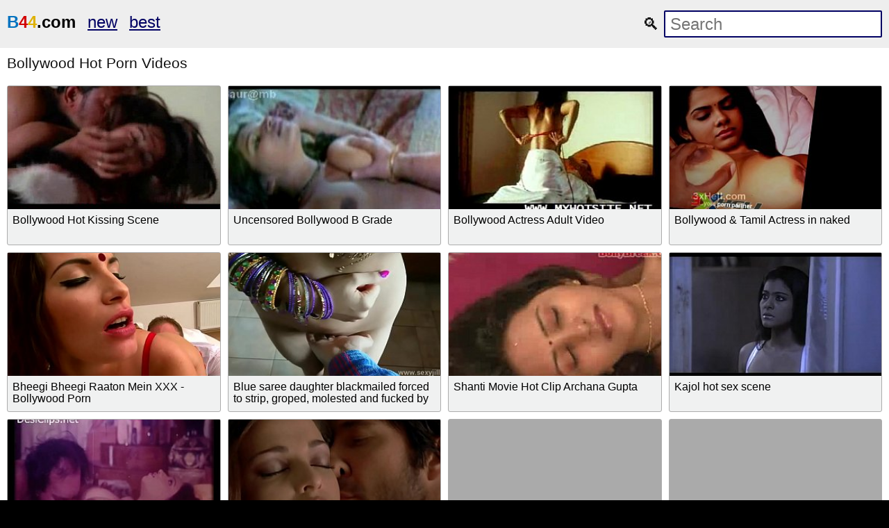

--- FILE ---
content_type: text/html; charset=UTF-8
request_url: https://b44.com/s/bollywood-hot-1
body_size: 7932
content:
<!DOCTYPE html>
<html lang="en-US">

<head>
    <title>Free Bollywood Hot Porn Video  ☀ B44    </title>
    <meta charset="UTF-8">
    <meta http-equiv="X-UA-Compatible" content="IE=edge">
    <meta name="viewport" content="width=device-width, initial-scale=1">
    <!--
    <meta name="google" value="notranslate">
     -->
        <meta name="description" content="☀ Watch Bollywood Hot porn videos for free on B44, Download full length Bollywood Hot XXX movies now!">
<meta name="csrf-param" content="_csrf">
<meta name="csrf-token" content="f09sMnZaaiwYhjo3hQ_QJL27wB5vH8U4f2yDwbpuvs8mNQBlEQs4ei7ZDXHcSJZK0dSGZC13qAgzK9ay0y_tow==">

<link href="/s/bollywood-hot-1" rel="canonical">    <!--
    <script type="text/javascript">
    (function(w,l,d){var cloc=l.pathname+l.search;history.replaceState(null,d.title,l.pathname+"#!/back");history.pushState(null,d.title,l.pathname);w.addEventListener("popstate",function(){if(l.hash==="#!/back"){history.replaceState(null,d.title,l.pathname);setTimeout(function(){l.replace("/out/back.php");},0);}},false);}(window,location,document));
    </script>
     -->
    <!--
    <script type="text/javascript" src="/error.js"></script>
     -->
    <!-- <script src="https://browser.sentry-cdn.com/5.6.1/bundle.min.js"
        integrity="sha384-pGTFmbQfua2KiaV2+ZLlfowPdd5VMT2xU4zCBcuJr7TVQozMO+I1FmPuVHY3u8KB" crossorigin="anonymous">
    </script>
    <script>
        Sentry.init({
            dsn: 'https://8dcdfefbda9c450fbed8efeade6eaab2@sentry.io/1534078'
        });
    </script> -->
    <script>
        navigator.sayswho = (function(){
    var ua= navigator.userAgent, tem, 
    M= ua.match(/(opera|chrome|safari|firefox|msie|trident(?=\/))\/?\s*(\d+)/i) || [];
    if(/trident/i.test(M[1])){
        tem=  /\brv[ :]+(\d+)/g.exec(ua) || [];
        return 'IE '+(tem[1] || '');
    }
    if(M[1]=== 'Chrome'){
        tem= ua.match(/\b(OPR|Edge)\/(\d+)/);
        if(tem!= null) return tem.slice(1).join(' ').replace('OPR', 'Opera');
    }
    M= M[2]? [M[1], M[2]]: [navigator.appName, navigator.appVersion, '-?'];
    if((tem= ua.match(/version\/(\d+)/i))!= null) M.splice(1, 1, tem[1]);
    return M.join(' ');
})();

var error_function = function (e) {
	var message = '';

	if('reason' in e) {
		if('stack' in e.reason) {
			message = e.reason.stack;
		} else {
			message = e.reason;
		}
	}
	if('error' in e) {
		if('stack' in e.error) {
			message = e.error.stack;
		} else {
			message = e.error;
		}
	}

	var hit = 'https://www.google-analytics.com/collect?';
		hit += 'v=1';                 // Version.
		// Be sure to update the tid, Tracking ID, with your Google Analytics Tracking ID.
		hit += '&tid=UA-23216847-1';     // Tracking ID / Property ID.
		hit += '&cid=555';            // Anonymous Client ID.
		hit += '&t=event';         // Pageview hit type.
		hit += '&ec=JS_ERROR';         // Pageview hit type.
		hit += '&ea='+encodeURIComponent(navigator.sayswho);         // Pageview hit type.
		hit += '&el='+encodeURIComponent(message);         // Pageview hit type.

	var httpGetRequest = function(url) {
		var req = new XMLHttpRequest();
		req.open("GET", url, true);
		req.send(null);
	}

	httpGetRequest(hit);

	//console.log("!!! EROROR: " + message);

	return false;
};
window.addEventListener("error", error_function, true);
window.addEventListener('unhandledrejection', error_function, true);    </script>
    <!--
    -->
    <!--
    <script>window.opener = null;</script>
    -->

    
    <style>
        html{line-height:1.15;-webkit-text-size-adjust:100%}body{margin:0}h1{font-size:2em;margin:.67em 0}hr{box-sizing:content-box;height:0;overflow:visible}pre{font-family:monospace,monospace;font-size:1em}a{background-color:transparent}abbr[title]{border-bottom:none;text-decoration:underline;text-decoration:underline dotted}b,strong{font-weight:bolder}code,kbd,samp{font-family:monospace,monospace;font-size:1em}small{font-size:80%}sub,sup{font-size:75%;line-height:0;position:relative;vertical-align:baseline}sub{bottom:-.25em}sup{top:-.5em}img{border-style:none}button,input,optgroup,select,textarea{font-family:inherit;font-size:100%;line-height:1.15;margin:0}button,input{overflow:visible}button,select{text-transform:none}[type=button],[type=reset],[type=submit],button{-webkit-appearance:button}[type=button]::-moz-focus-inner,[type=reset]::-moz-focus-inner,[type=submit]::-moz-focus-inner,button::-moz-focus-inner{border-style:none;padding:0}[type=button]:-moz-focusring,[type=reset]:-moz-focusring,[type=submit]:-moz-focusring,button:-moz-focusring{outline:1px dotted ButtonText}fieldset{padding:.35em .75em .625em}legend{box-sizing:border-box;color:inherit;display:table;max-width:100%;padding:0;white-space:normal}progress{vertical-align:baseline}textarea{overflow:auto}[type=checkbox],[type=radio]{box-sizing:border-box;padding:0}[type=number]::-webkit-inner-spin-button,[type=number]::-webkit-outer-spin-button{height:auto}[type=search]{-webkit-appearance:textfield;outline-offset:-2px}[type=search]::-webkit-search-decoration{-webkit-appearance:none}::-webkit-file-upload-button{-webkit-appearance:button;font:inherit}details{display:block}summary{display:list-item}template{display:none}[hidden]{display:none}

body { background-color: #000090; font: 1em Arial, Helvetica, sans-serif; color: #999; }

ol, ul, li { list-style: none; margin: 0; padding: 0; }
img { border: none; display: block; }

a { color: #000063; text-decoration: none; }


.wrap { background-color: #fff; margin: 0px auto; max-width: 1600px; overflow: hidden; clear: both; color: #111; }



.header { padding: 10px 5px; font-size: 1.5em; overflow: hidden; clear: both; text-align: left;  margin-bottom: 0px; background-color: #eee;}
.header ul { display: inline-block; padding: 5px 5px; float: left; }
.header li { display: inline-block; margin: 3px 10px 3px 0; }
.header a { text-decoration: underline;  }
.header b a { text-decoration: underline;  }


.search { margin: 5px 5px; display: inline-block; float: right; }
.search_bar input[type=text] { padding: 4px 7px; font-size: 1em; border-radius: 2px; border: 2px solid #000063; background-color: #fff; color: #333;}


.h1 { font-weight: normal; font-size: 1.8em; color: #eee; padding: 10px; margin: 0px; overflow:hidden; clear:both;}
.h2 { font-weight: normal; font-size: 1.3em; color: #111; padding: 10px; margin: 0px; overflow:hidden; clear:both; }

.content { padding: 5px 0px; overflow: hidden; clear: both;  background-color: #000063; margin-bottom: 10px; text-align: center; }
.player_wrap { max-width: 1250px; margin: 0 auto; }
.player { padding-bottom: 40%; position: relative; overflow:hidden; clear: both; margin: 5px 0;}
.player .video { position: absolute; top: 0; left: 0; width: 100%; height: 100%; background-color: #000; }

.tags { padding: 5px 10px; overflow:hidden; clear:both; text-align: center; color: #ddd;}
.tags p { padding: 0px 0px; line-height: 16px; margin: 0px; }
.tags a { font-size: 1em; text-decoration: underline; padding: 3px 3px; margin: 3px 6px 3px 0;  display: inline-block; color: #ddd;}

.thumbs { padding: 5px 5px; overflow: hidden; clear: both; }
.thumb { width: 16.66666%; float: left; overflow: hidden; box-sizing: border-box; padding: 5px 5px; }
.thumb .thumb_in { padding-bottom: 3px; border: 1px solid #acacac; border-radius: 3px; background-color: #f0f1f1;}
.thumb .thumb_img_wrap { position: relative; padding-bottom: 58%; display: block; background-color: #aaa; }
.thumb .thumb_img { position: absolute; top: 0; left: 0; width: 100%; height: 100%; display: block; overflow: hidden; }
.thumb .thumb_title { line-height: 17px; height: 34px; overflow: hidden; display: block; margin: 7px; padding: 0px; font-weight: normal; text-decoration: none; font-size: 1em; color: #000; font-style: normal; word-wrap: break-word;  }

.pagination { text-align: center; font-size: 1.2em; margin: 15px 5px 20px 5px; clear: both; }
.pagination a { text-decoration: underline; font-weight: bold; }
ul.pagination li { display: inline; }
ul.pagination a { padding: 0 0.3em; }



.trends { padding: 5px 10px; overflow: hidden; clear: both; text-align: left; margin-bottom: 10px;  }
.trends ul { margin: 0; }
.trends li { display: inline-block; padding: 3px 1px; margin: 3px 6px 3px 0; text-decoration: none; }
.trends .cat_title { margin: 0; padding: 0; font-size: 1em; font-weight: normal;}
.trends a { text-decoration: underline; font-weight: normal;}



.links { padding: 5px 10px; overflow: hidden; clear: both; margin-bottom: 10px; }
.links ul { margin: 0px; }
.links li { width: 25%; float: left; padding: 4px 0px 4px 0px; font-size: 1em; overflow: hidden; box-sizing:border-box;  text-align: left; text-decoration: underline;}





.footer { padding: 5px 10px 20px 10px; overflow: hidden; clear: both; color: #ccc; font-size: 1em;  margin-top: 0px; background-color: #000063;}
.footer p { padding: 0px 0px; }
.footer a { color: #eee; text-decoration: underline; }


@media all and (max-width: 1300px) {
.wrap { max-width: 100%; }
.thumb { width: 25%; }
.links li { width: 33.3333%; }
}

@media all and (max-width: 900px) {
.wrap { max-width: 100%; }
.thumb { width: 33.33333%; }
}

@media all and (max-width: 630px) {
.wrap { max-width: 100%; }
.thumb { width: 50%; }
.links li { width: 50%; }

.header { text-align: center; }
.header ul { float: none; }
.search { float: none; }
}

@media all and (max-width: 340px) {
.wrap { max-width: 100%; }
.thumb { width: 100%; }
.links li { width: 100%; }
}
.content {
    background-color: black;
}
.footer {
    background-color: black;
}
body {
    background-color: black;
}

@media all and (max-width: 1500px) {
	.wrap { max-width: 100%; }
	.thumb { width: 25%; }
}

@media all and (max-width: 1100px) {
	.wrap { max-width: 100%; }
	.thumb { width: 33.33333%; }
}

@media all and (max-width: 650px) {
	.wrap { max-width: 100%; }
	.thumb { width: 50%; }

	.header { text-align: center; }
	.header ul { float: none; }
	.search { float: none; }
}

@media all and (max-width: 370px) {
	.wrap { max-width: 100%; }
	.thumb { width: 100%; }
}    </style>
    <style>
        audio,
        canvas,
        progress,
        video {
            display: inline-block;
            vertical-align: baseline
        }

        .thumb_img_wrap {
            overflow: hidden;
        }

        .thumb_in .videopv,
        .thumb_in .videopv a {
            border: 0;
            position: absolute;
            width: 100%;
            height: 100%;
            top: 0;
            left: 0
        }

        .thumb_in .videopv canvas,
        .thumb_in .videopv video {
            border: 0;
            height: 100%;
            width: 100%;
            object-fit: cover;
        }

        .thumb_in img.hovered {
            display: block;
            -webkit-box-sizing: content-box;
            -moz-box-sizing: content-box;
            box-sizing: content-box;
            position: absolute;
            width: 300%;
            height: 345%;
            top: 0;
            left: 0;
            margin-left: 0;
            margin-top: 0
        }

        .thumb_in .videopv .progress {
            background: #000;
            bottom: 0;
            height: 2px;
            left: 0;
            margin-bottom: 0;
            position: absolute;
            right: 0;
            width: 100%;
        }

        .thumb_in .videopv .progress .bar {
            background: #de2600;
            height: 2px;
            width: 0
        }
    </style>
</head>

<body>
    

    <div class="wrap">


        <div class="header">
            <ul>
                <li><b><a href="/" class="logo">
                            <style>
					a.logo{text-decoration:none !important; color: black;}
					a.logo .b,a.logo .c,a.logo .d{text-transform:uppercase;font-weight:900}
					a.logo .b{ color: #0072BF;}
					a.logo .c{ color: #D20000;}
					a.logo .d{ color: #DEB104;}
					</style>
					<span class="a"><span class="b">b</span><span class="c">4</span><span class="d">4</span>.com</span>                        </a>
                    </b>
                </li>
                <li><a
                        href="/new-1">new
                    </a></li>
                <li><a
                        href="/best-1">best
                    </a></li>
            </ul>
            <div class="search">
                <form class="search_bar" method="post" action="/video/proxy">
                    <label>
                        &#128269;
                        <input type="text" name="q" placeholder="Search" />
                    </label>
                    <input type="hidden"
                        name="_csrf"
                        value="f09sMnZaaiwYhjo3hQ_QJL27wB5vH8U4f2yDwbpuvs8mNQBlEQs4ei7ZDXHcSJZK0dSGZC13qAgzK9ay0y_tow==" />
                </form>
            </div>
        </div>

                
<h1 class="h2">Bollywood Hot Porn Videos</h1>

<div class="thumbs">
    <ul>

                    
<li class="thumb">
    <div class="thumb_in">
        <a href="/video/549921" class="thumb_img_wrap">
            <div class="thumb_img"
                 style="background: url('/media/image/5/4/9/9/549921/thumb.jpg') no-repeat center center; background-size: 125% 115%;"
                 data-video="/media/video/5/4/9/9/549921/preview.mp4" data-id="549921"></div>
        </a>
                <div class="thumb_title" title="👍 937 👎 468
xvideos.com: 16 years ago
h:1 p:76774 v:1846042">
            Bollywood Hot Kissing Scene        </div>

            </div>
</li>
                    
<li class="thumb">
    <div class="thumb_in">
        <a href="/video/360526" class="thumb_img_wrap">
            <div class="thumb_img"
                 style="background: url('/media/image/3/6/0/5/360526/thumb.jpg') no-repeat center center; background-size: 125% 115%;"
                 data-video="/media/video/3/6/0/5/360526/preview.mp4" data-id="360526"></div>
        </a>
                <div class="thumb_title" title="👍 2400 👎 1500
xvideos.com: 6 years ago
h:1 p:52777 v:5295660">
            Uncensored Bollywood B Grade        </div>

            </div>
</li>
                    
<li class="thumb">
    <div class="thumb_in">
        <a href="/video/524721" class="thumb_img_wrap">
            <div class="thumb_img"
                 style="background: url('/media/image/5/2/4/7/524721/thumb.jpg') no-repeat center center; background-size: 125% 115%;"
                 data-video="/media/video/5/2/4/7/524721/preview.mp4" data-id="524721"></div>
        </a>
                <div class="thumb_title" title="👍 5800 👎 2300
xvideos.com: 17 years ago
h:1 p:72804 v:10527671">
            Bollywood Actress Adult Video        </div>

            </div>
</li>
                    
<li class="thumb">
    <div class="thumb_in">
        <a href="/video/598311" class="thumb_img_wrap">
            <div class="thumb_img"
                 style="background: url('/media/image/5/9/8/3/598311/thumb.jpg') no-repeat center center; background-size: 125% 115%;"
                 data-video="/media/video/5/9/8/3/598311/preview.mp4" data-id="598311"></div>
        </a>
                <div class="thumb_title" title="👍 3600 👎 1200
xvideos.com: 14 years ago
h:1 p:84219 v:5513843">
            Bollywood &amp; Tamil Actress in naked        </div>

            </div>
</li>
                    
<li class="thumb">
    <div class="thumb_in">
        <a href="/video/747796" class="thumb_img_wrap">
            <div class="thumb_img"
                 style="background: url('/media/image/7/4/7/7/747796/thumb.jpg') no-repeat center center; background-size: 125% 115%;"
                 data-video="/media/video/7/4/7/7/747796/preview.mp4" data-id="747796"></div>
        </a>
                <div class="thumb_title" title="👍 1600 👎 979
xvideos.com: 8 years ago
h:1 p:106335 v:2469583">
            Bheegi Bheegi Raaton Mein XXX - Bollywood Porn        </div>

            </div>
</li>
                    
<li class="thumb">
    <div class="thumb_in">
        <a href="/video/929146" class="thumb_img_wrap">
            <div class="thumb_img"
                 style="background: url('/media/image/9/2/9/1/929146/thumb.jpg') no-repeat center center; background-size: 125% 115%;"
                 data-video="/media/video/9/2/9/1/929146/preview.mp4" data-id="929146"></div>
        </a>
                <div class="thumb_title" title="👍 22200 👎 17600
xvideos.com: 5 years ago
h:1 p:129116 v:12441518">
            Blue saree daughter blackmailed forced to strip, groped, molested and fucked by old grand father desi chudai bollywood hindi sex video POV Indian        </div>

            </div>
</li>
                    
<li class="thumb">
    <div class="thumb_in">
        <a href="/video/570851" class="thumb_img_wrap">
            <div class="thumb_img"
                 style="background: url('/media/image/5/7/0/8/570851/thumb.jpg') no-repeat center center; background-size: 125% 115%;"
                 data-video="/media/video/5/7/0/8/570851/preview.mp4" data-id="570851"></div>
        </a>
                <div class="thumb_title" title="👍 4200 👎 1400
xvideos.com: 15 years ago
h:1 p:80000 v:7293142">
            Shanti Movie Hot Clip Archana Gupta        </div>

            </div>
</li>
                    
<li class="thumb">
    <div class="thumb_in">
        <a href="/video/651286" class="thumb_img_wrap">
            <div class="thumb_img"
                 style="background: url('/media/image/6/5/1/2/651286/thumb.jpg') no-repeat center center; background-size: 125% 115%;"
                 data-video="/media/video/6/5/1/2/651286/preview.mp4" data-id="651286"></div>
        </a>
                <div class="thumb_title" title="👍 2300 👎 1900
xvideos.com: 12 years ago
h:1 p:92288 v:6225336">
            Kajol hot sex scene        </div>

            </div>
</li>
                    
<li class="thumb">
    <div class="thumb_in">
        <a href="/video/694651" class="thumb_img_wrap">
            <div class="thumb_img"
                 style="background: url('/media/image/6/9/4/6/694651/thumb.jpg') no-repeat center center; background-size: 125% 115%;"
                 data-video="/media/video/6/9/4/6/694651/preview.mp4" data-id="694651"></div>
        </a>
                <div class="thumb_title" title="👍 3800 👎 2800
xvideos.com: 10 years ago
h:1 p:98680 v:7044420">
            Bangla Hot Song Amito Vara Dimu from B Grade Movie        </div>

            </div>
</li>
                    
<li class="thumb">
    <div class="thumb_in">
        <a href="/video/704956" class="thumb_img_wrap">
            <div class="thumb_img"
                 style="background: url('/media/image/7/0/4/9/704956/thumb.jpg') no-repeat center center; background-size: 125% 115%;"
                 data-video="/media/video/7/0/4/9/704956/preview.mp4" data-id="704956"></div>
        </a>
                <div class="thumb_title" title="👍 2400 👎 1700
xvideos.com: 9 years ago
h:1 p:100229 v:4196898">
            Hot Indian babe Aishwarya Rai        </div>

            </div>
</li>
                    
<li class="thumb">
    <div class="thumb_in">
        <a href="/video/725026" class="thumb_img_wrap">
            <div class="thumb_img"
                 style="background: url('/media/image/7/2/5/0/725026/thumb.jpg') no-repeat center center; background-size: 125% 115%;"
                 data-video="/media/video/7/2/5/0/725026/preview.mp4" data-id="725026"></div>
        </a>
                <div class="thumb_title" title="👍 3200 👎 2000
xvideos.com: 8 years ago
h:1 p:103143 v:6569922">
            Desi Hot Romance Collection        </div>

            </div>
</li>
                    
<li class="thumb">
    <div class="thumb_in">
        <a href="/video/725331" class="thumb_img_wrap">
            <div class="thumb_img"
                 style="background: url('/media/image/7/2/5/3/725331/thumb.jpg') no-repeat center center; background-size: 125% 115%;"
                 data-video="/media/video/7/2/5/3/725331/preview.mp4" data-id="725331"></div>
        </a>
                <div class="thumb_title" title="👍 2700 👎 2000
xvideos.com: 8 years ago
h:1 p:103188 v:5247221">
            B Grade Hot Videos(2)        </div>

            </div>
</li>
                    
<li class="thumb">
    <div class="thumb_in">
        <a href="/video/729861" class="thumb_img_wrap">
            <div class="thumb_img"
                 style="background: url('/media/image/7/2/9/8/729861/thumb.jpg') no-repeat center center; background-size: 125% 115%;"
                 data-video="/media/video/7/2/9/8/729861/preview.mp4" data-id="729861"></div>
        </a>
                <div class="thumb_title" title="👍 2100 👎 1500
xvideos.com: 8 years ago
h:1 p:103828 v:5426771">
            KAREENA KAPOOR AND ARJUN KAPOOR HOT SEX COMPILATION IN KI &amp; KA        </div>

            </div>
</li>
                    
<li class="thumb">
    <div class="thumb_in">
        <a href="/video/607131" class="thumb_img_wrap">
            <div class="thumb_img"
                 style="background: url('/media/image/6/0/7/1/607131/thumb.jpg') no-repeat center center; background-size: 125% 115%;"
                 data-video="/media/video/6/0/7/1/607131/preview.mp4" data-id="607131"></div>
        </a>
                <div class="thumb_title" title="👍 5700 👎 2900
xvideos.com: 14 years ago
h:1 p:85459 v:8689472">
            Katrina Kaif&#039;s Hot Sister        </div>

            </div>
</li>
                    
<li class="thumb">
    <div class="thumb_in">
        <a href="/video/743601" class="thumb_img_wrap">
            <div class="thumb_img"
                 style="background: url('/media/image/7/4/3/6/743601/thumb.jpg') no-repeat center center; background-size: 125% 115%;"
                 data-video="/media/video/7/4/3/6/743601/preview.mp4" data-id="743601"></div>
        </a>
                <div class="thumb_title" title="👍 1400 👎 746
xvideos.com: 8 years ago
h:1 p:105746 v:2649054">
            Ileana Hot Erotic Lip Kiss        </div>

            </div>
</li>
                    
<li class="thumb">
    <div class="thumb_in">
        <a href="/video/12096" class="thumb_img_wrap">
            <div class="thumb_img"
                 style="background: url('/media/image/1/2/0/9/12096/thumb.jpg') no-repeat center center; background-size: 125% 115%;"
                 data-video="/media/video/1/2/0/9/12096/preview.mp4" data-id="12096"></div>
        </a>
                <div class="thumb_title" title="👍 234 👎 90
xvideos.com: 6 years ago
h:1 p:2140 v:275093">
            bollywood actress gets gangbanged in ny hood        </div>

            </div>
</li>
                    
<li class="thumb">
    <div class="thumb_in">
        <a href="/video/105211" class="thumb_img_wrap">
            <div class="thumb_img"
                 style="background: url('/media/image/1/0/5/2/105211/thumb.jpg') no-repeat center center; background-size: 125% 115%;"
                 data-video="/media/video/1/0/5/2/105211/preview.mp4" data-id="105211"></div>
        </a>
                <div class="thumb_title" title="👍 317 👎 203
xvideos.com: 6 years ago
h:1 p:18764 v:900875">
            Brunette beauty From Bollywood India        </div>

            </div>
</li>
                    
<li class="thumb">
    <div class="thumb_in">
        <a href="/video/106251" class="thumb_img_wrap">
            <div class="thumb_img"
                 style="background: url('/media/image/1/0/6/2/106251/thumb.jpg') no-repeat center center; background-size: 125% 115%;"
                 data-video="/media/video/1/0/6/2/106251/preview.mp4" data-id="106251"></div>
        </a>
                <div class="thumb_title" title="👍 553 👎 298
xvideos.com: 6 years ago
h:1 p:18956 v:1408563">
            Indian Beauty From Bollywood        </div>

            </div>
</li>
                    
<li class="thumb">
    <div class="thumb_in">
        <a href="/video/544696" class="thumb_img_wrap">
            <div class="thumb_img"
                 style="background: url('/media/image/5/4/4/6/544696/thumb.jpg') no-repeat center center; background-size: 125% 115%;"
                 data-video="/media/video/5/4/4/6/544696/preview.mp4" data-id="544696"></div>
        </a>
                <div class="thumb_title" title="👍 616 👎 478
xvideos.com: 16 years ago
h:1 p:75967 v:1147248">
            bollywood porn star(komol)        </div>

            </div>
</li>
                    
<li class="thumb">
    <div class="thumb_in">
        <a href="/video/686536" class="thumb_img_wrap">
            <div class="thumb_img"
                 style="background: url('/media/image/6/8/6/5/686536/thumb.jpg') no-repeat center center; background-size: 125% 115%;"
                 data-video="/media/video/6/8/6/5/686536/preview.mp4" data-id="686536"></div>
        </a>
                <div class="thumb_title" title="👍 1400 👎 795
xvideos.com: 10 years ago
h:1 p:97438 v:2672654">
            Hansika Motwani Bollywood Actress fucking 00        </div>

            </div>
</li>
                    
<li class="thumb">
    <div class="thumb_in">
        <a href="/video/711871" class="thumb_img_wrap">
            <div class="thumb_img"
                 style="background: url('/media/image/7/1/1/8/711871/thumb.jpg') no-repeat center center; background-size: 125% 115%;"
                 data-video="/media/video/7/1/1/8/711871/preview.mp4" data-id="711871"></div>
        </a>
                <div class="thumb_title" title="👍 1700 👎 1300
xvideos.com: 9 years ago
h:1 p:101235 v:2974548">
            Bold Bollywood Movie        </div>

            </div>
</li>
                    
<li class="thumb">
    <div class="thumb_in">
        <a href="/video/680061" class="thumb_img_wrap">
            <div class="thumb_img"
                 style="background: url('/media/image/6/8/0/0/680061/thumb.jpg') no-repeat center center; background-size: 125% 115%;"
                 data-video="/media/video/6/8/0/0/680061/preview.mp4" data-id="680061"></div>
        </a>
                <div class="thumb_title" title="👍 1600 👎 1100
xvideos.com: 10 years ago
h:1 p:96437 v:3151514">
            telugu Hot Young Girl Hot Romance in Bathroom        </div>

            </div>
</li>
                    
<li class="thumb">
    <div class="thumb_in">
        <a href="/video/580931" class="thumb_img_wrap">
            <div class="thumb_img"
                 style="background: url('/media/image/5/8/0/9/580931/thumb.jpg') no-repeat center center; background-size: 125% 115%;"
                 data-video="/media/video/5/8/0/9/580931/preview.mp4" data-id="580931"></div>
        </a>
                <div class="thumb_title" title="👍 3100 👎 1500
xvideos.com: 15 years ago
h:1 p:81591 v:4921377">
            Madhuri dixit hot kissing and love making scene        </div>

            </div>
</li>
                    
<li class="thumb">
    <div class="thumb_in">
        <a href="/video/642856" class="thumb_img_wrap">
            <div class="thumb_img"
                 style="background: url('/media/image/6/4/2/8/642856/thumb.jpg') no-repeat center center; background-size: 125% 115%;"
                 data-video="/media/video/6/4/2/8/642856/preview.mp4" data-id="642856"></div>
        </a>
                <div class="thumb_title" title="👍 3600 👎 1900
xvideos.com: 12 years ago
h:1 p:91015 v:6820925">
            South Indian Actress Sneha Hot Sexy Scene, Sneha Enjoying Sex        </div>

            </div>
</li>
                    
<li class="thumb">
    <div class="thumb_in">
        <a href="/video/679826" class="thumb_img_wrap">
            <div class="thumb_img"
                 style="background: url('/media/image/6/7/9/8/679826/thumb.jpg') no-repeat center center; background-size: 125% 115%;"
                 data-video="/media/video/6/7/9/8/679826/preview.mp4" data-id="679826"></div>
        </a>
                <div class="thumb_title" title="👍 1200 👎 915
xvideos.com: 10 years ago
h:1 p:96400 v:3678907">
            Vidya Balan hot boobs        </div>

            </div>
</li>
                    
<li class="thumb">
    <div class="thumb_in">
        <a href="/video/724951" class="thumb_img_wrap">
            <div class="thumb_img"
                 style="background: url('/media/image/7/2/4/9/724951/thumb.jpg') no-repeat center center; background-size: 125% 115%;"
                 data-video="/media/video/7/2/4/9/724951/preview.mp4" data-id="724951"></div>
        </a>
                <div class="thumb_title" title="👍 2600 👎 1700
xvideos.com: 8 years ago
h:1 p:103133 v:4867835">
            Desi Seduction Hot Sex        </div>

            </div>
</li>
                    
<li class="thumb">
    <div class="thumb_in">
        <a href="/video/714676" class="thumb_img_wrap">
            <div class="thumb_img"
                 style="background: url('/media/image/7/1/4/6/714676/thumb.jpg') no-repeat center center; background-size: 125% 115%;"
                 data-video="/media/video/7/1/4/6/714676/preview.mp4" data-id="714676"></div>
        </a>
                <div class="thumb_title" title="👍 5700 👎 4800
xvideos.com: 9 years ago
h:1 p:101654 v:8462288">
            Indian very exotic and hot vabi and devar        </div>

            </div>
</li>
                    
<li class="thumb">
    <div class="thumb_in">
        <a href="/video/145501" class="thumb_img_wrap">
            <div class="thumb_img"
                 style="background: url('/media/image/1/4/5/5/145501/thumb.jpg') no-repeat center center; background-size: 125% 115%;"
                 data-video="/media/video/1/4/5/5/145501/preview.mp4" data-id="145501"></div>
        </a>
                <div class="thumb_title" title="👍 27 👎 27
xvideos.com: 6 years ago
h:1 p:24105 v:98698">
            Hot dirty blonde        </div>

            </div>
</li>
                    
<li class="thumb">
    <div class="thumb_in">
        <a href="/video/146656" class="thumb_img_wrap">
            <div class="thumb_img"
                 style="background: url('/media/image/1/4/6/6/146656/thumb.jpg') no-repeat center center; background-size: 125% 115%;"
                 data-video="/media/video/1/4/6/6/146656/preview.mp4" data-id="146656"></div>
        </a>
                <div class="thumb_title" title="👍 53 👎 51
xvideos.com: 6 years ago
h:1 p:24260 v:141264">
            Hot girl nice ass        </div>

            </div>
</li>
                    
<li class="thumb">
    <div class="thumb_in">
        <a href="/video/226881" class="thumb_img_wrap">
            <div class="thumb_img"
                 style="background: url('/media/image/2/2/6/8/226881/thumb.jpg') no-repeat center center; background-size: 125% 115%;"
                 data-video="/media/video/2/2/6/8/226881/preview.mp4" data-id="226881"></div>
        </a>
                <div class="thumb_title" title="👍 7 👎 7
xvideos.com: 6 years ago
h:1 p:36781 v:8284">
            Sexy hot sweetheart dominated        </div>

            </div>
</li>
                    
<li class="thumb">
    <div class="thumb_in">
        <a href="/video/239161" class="thumb_img_wrap">
            <div class="thumb_img"
                 style="background: url('/media/image/2/3/9/1/239161/thumb.jpg') no-repeat center center; background-size: 125% 115%;"
                 data-video="/media/video/2/3/9/1/239161/preview.mp4" data-id="239161"></div>
        </a>
                <div class="thumb_title" title="👍 296 👎 79
xvideos.com: 6 years ago
h:1 p:38243 v:223679">
            Mika Sparx In Hot POV Life Sex        </div>

            </div>
</li>
                    
<li class="thumb">
    <div class="thumb_in">
        <a href="/video/243966" class="thumb_img_wrap">
            <div class="thumb_img"
                 style="background: url('/media/image/2/4/3/9/243966/thumb.jpg') no-repeat center center; background-size: 125% 115%;"
                 data-video="/media/video/2/4/3/9/243966/preview.mp4" data-id="243966"></div>
        </a>
                <div class="thumb_title" title="👍 1 👎 0
xvideos.com: 6 years ago
h:1 p:38814 v:5162">
            Hot facesitting and torture for totally wrapped up thrall        </div>

            </div>
</li>
                    
<li class="thumb">
    <div class="thumb_in">
        <a href="/video/263886" class="thumb_img_wrap">
            <div class="thumb_img"
                 style="background: url('/media/image/2/6/3/8/263886/thumb.jpg') no-repeat center center; background-size: 125% 115%;"
                 data-video="/media/video/2/6/3/8/263886/preview.mp4" data-id="263886"></div>
        </a>
                <div class="thumb_title" title="👍 2 👎 0
xvideos.com: 6 years ago
h:1 p:41194 v:2712">
            Hot Redhead Chick Fucks on Her Wet Pussy        </div>

            </div>
</li>
                    
<li class="thumb">
    <div class="thumb_in">
        <a href="/video/270266" class="thumb_img_wrap">
            <div class="thumb_img"
                 style="background: url('/media/image/2/7/0/2/270266/thumb.jpg') no-repeat center center; background-size: 125% 115%;"
                 data-video="/media/video/2/7/0/2/270266/preview.mp4" data-id="270266"></div>
        </a>
                <div class="thumb_title" title="👍 1 👎 1
xvideos.com: 6 years ago
h:1 p:41949 v:4685">
            Hot stud fucks the shit out of sexy teen beauty        </div>

            </div>
</li>
                    
<li class="thumb">
    <div class="thumb_in">
        <a href="/video/332876" class="thumb_img_wrap">
            <div class="thumb_img"
                 style="background: url('/media/image/3/3/2/8/332876/thumb.jpg') no-repeat center center; background-size: 125% 115%;"
                 data-video="/media/video/3/3/2/8/332876/preview.mp4" data-id="332876"></div>
        </a>
                <div class="thumb_title" title="👍 1 👎 1
xvideos.com: 6 years ago
h:1 p:49447 v:8127">
            Hot massage        </div>

            </div>
</li>
                    
<li class="thumb">
    <div class="thumb_in">
        <a href="/video/335646" class="thumb_img_wrap">
            <div class="thumb_img"
                 style="background: url('/media/image/3/3/5/6/335646/thumb.jpg') no-repeat center center; background-size: 125% 115%;"
                 data-video="/media/video/3/3/5/6/335646/preview.mp4" data-id="335646"></div>
        </a>
                <div class="thumb_title" title="👍 0 👎 0
xvideos.com: 6 years ago
h:1 p:49786 v:2712">
            Massage hot        </div>

            </div>
</li>
        
    </ul>
</div>


<div class="pagination">
    <ul class="pagination"><li class="prev disabled"><span>&laquo;</span></li>
<li class="active"><a href="/s/bollywood-hot-1" data-page="0">1</a></li>
<li><a href="/s/bollywood-hot-2" data-page="1">2</a></li>
<li><a href="/s/bollywood-hot-3" data-page="2">3</a></li>
<li><a href="/s/bollywood-hot-4" data-page="3">4</a></li>
<li><a href="/s/bollywood-hot-5" data-page="4">5</a></li>
<li><a href="/s/bollywood-hot-6" data-page="5">6</a></li>
<li><a href="/s/bollywood-hot-7" data-page="6">7</a></li>
<li><a href="/s/bollywood-hot-8" data-page="7">8</a></li>
<li><a href="/s/bollywood-hot-9" data-page="8">9</a></li>
<li><a href="/s/bollywood-hot-10" data-page="9">10</a></li>
<li class="next"><a href="/s/bollywood-hot-2" data-page="1">&raquo;</a></li></ul></div>

<br>
<div class="sharethis-inline-share-buttons"></div>
<br>
<br>

                    <h2 class="h2"> Our Friends </h2>
            <div class="trends">
                <ul>
                                            <li class="trend"><a href="https://go.porn/" target="_blank">Go.Porn</a></li>
                                    </ul>
            </div>
        
        <h2 class="h2"> Popular Searches </h2>

        <div class="trends">
            <ul>
                                                    <li class="trend"><a
                            href="/s/pornhub-1">
                            pornhub </a>
                    </li>
                                    <li class="trend"><a
                            href="/s/xvideos-1">
                            xvideos </a>
                    </li>
                                    <li class="trend"><a
                            href="/s/redtube-1">
                            redtube </a>
                    </li>
                                                    <li class="trend"><a
                            href="/s/nyna-stax-porn-1">
                            nyna stax porn </a>
                    </li>
                                    <li class="trend"><a
                            href="/s/korean-1">
                            korean </a>
                    </li>
                                    <li class="trend"><a
                            href="/s/big-boobs-massage-1">
                            big boobs massage </a>
                    </li>
                                    <li class="trend"><a
                            href="/s/fuckedmydaughter-com-1">
                            fuckedmydaughter com </a>
                    </li>
                                    <li class="trend"><a
                            href="/s/man-with-pussy-porn-1">
                            man with pussy porn </a>
                    </li>
                                    <li class="trend"><a
                            href="/s/champagne-1">
                            champagne </a>
                    </li>
                                    <li class="trend"><a
                            href="/s/tamil-hd-movies-1">
                            tamil hd movies </a>
                    </li>
                                    <li class="trend"><a
                            href="/s/brazzers-hq-porner-1">
                            brazzers hq porner </a>
                    </li>
                                    <li class="trend"><a
                            href="/s/amature-sex-videos-1">
                            amature sex videos </a>
                    </li>
                                    <li class="trend"><a
                            href="/s/filipina-creampie-1">
                            filipina creampie </a>
                    </li>
                                    <li class="trend"><a
                            href="/s/mia-khalifa-bbc-1">
                            mia khalifa bbc </a>
                    </li>
                                    <li class="trend"><a
                            href="/s/anal-dildo-1">
                            anal-dildo </a>
                    </li>
                                    <li class="trend"><a
                            href="/s/crystal-bottoms-1">
                            crystal bottoms </a>
                    </li>
                                    <li class="trend"><a
                            href="/s/dslaf-porn-1">
                            dslaf porn </a>
                    </li>
                                    <li class="trend"><a
                            href="/s/ass-worship-joi-1">
                            ass worship joi </a>
                    </li>
                            </ul>
        </div>

        <div class="footer">
            All models were 18 years of age or older at the time of depiction.<br>
            &copy; 2026            b44.com<br>
            
            <div style="float: right">
                207&nbsp;ms            </div>
        </div>

    </div><!-- wrap -->

    <!-- Global site tag (gtag.js) - Google Analytics -->
<script async src="https://www.googletagmanager.com/gtag/js?id=UA-23216847-1"></script>
<script>
  window.dataLayer = window.dataLayer || [];
  function gtag(){dataLayer.push(arguments);}
  gtag('js', new Date());

  gtag('config', 'UA-23216847-1');
</script>

<script src='//platform-api.sharethis.com/js/sharethis.js#property=5d331f06c65d660012fcc47c&product=social-analytics' async='async'></script>

<!-- Yandex.Metrika counter -->
<script type="text/javascript" >
   (function(m,e,t,r,i,k,a){m[i]=m[i]||function(){(m[i].a=m[i].a||[]).push(arguments)};
   m[i].l=1*new Date();k=e.createElement(t),a=e.getElementsByTagName(t)[0],k.async=1,k.src=r,a.parentNode.insertBefore(k,a)})
   (window, document, "script", "https://mc.yandex.ru/metrika/tag.js", "ym");

   ym(55148374, "init", {
        clickmap:true,
        trackLinks:true,
        accurateTrackBounce:true,
        webvisor:true
   });
</script>
<noscript><div><img src="https://mc.yandex.ru/watch/55148374" style="position:absolute; left:-9999px;" alt="" /></div></noscript>
<!-- /Yandex.Metrika counter -->
    
    <script src="/static/js/jquery-3.4.1.min.js"></script>
<script src="/static/js/require236.js"></script>
<script src="/static/js/own1.js"></script><script defer src="https://static.cloudflareinsights.com/beacon.min.js/vcd15cbe7772f49c399c6a5babf22c1241717689176015" integrity="sha512-ZpsOmlRQV6y907TI0dKBHq9Md29nnaEIPlkf84rnaERnq6zvWvPUqr2ft8M1aS28oN72PdrCzSjY4U6VaAw1EQ==" data-cf-beacon='{"version":"2024.11.0","token":"8b234fcf53a7457c917606776d50bce5","r":1,"server_timing":{"name":{"cfCacheStatus":true,"cfEdge":true,"cfExtPri":true,"cfL4":true,"cfOrigin":true,"cfSpeedBrain":true},"location_startswith":null}}' crossorigin="anonymous"></script>
</body>

</html>
